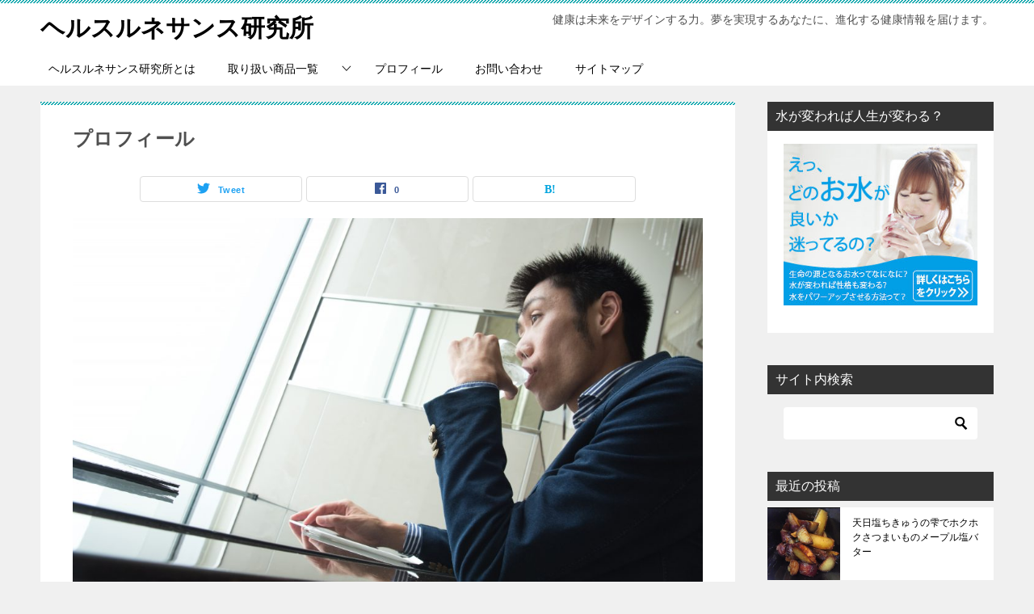

--- FILE ---
content_type: text/html; charset=UTF-8
request_url: https://re-health123.com/profile/
body_size: 14691
content:
<!doctype html>
<html lang="ja" class="col2 layout-footer-show">
<head>
	<meta charset="UTF-8">
	<meta name="viewport" content="width=device-width, initial-scale=1">
	<link rel="profile" href="http://gmpg.org/xfn/11">

	<title>プロフィール | ヘルスルネサンス研究所</title>
<style type="text/css">.color01{color: ;}.color02{color: ;}.color03{color: ;}.color04{color: ;}.color05{color: ;}.color06{color: ;}.color07{color: ;}q{background: ;}table:not(.review-table) thead th{border-color: ;background-color: ;}a:hover,a:active,a:focus{color: ;}.keni-header_wrap{background-image: linear-gradient(-45deg,#fff 25%, 25%,  50%,#fff 50%, #fff 75%, 75%, );}.keni-header_cont .header-mail .btn_header{color: ;}.site-title > a span{color: ;}.keni-breadcrumb-list li a:hover,.keni-breadcrumb-list li a:active,.keni-breadcrumb-list li a:focus{color: ;}.keni-section h1:not(.title_no-style){background-image: linear-gradient(-45deg,#fff 25%, 25%,  50%,#fff 50%, #fff 75%, 75%, );}.archive_title{background-image: linear-gradient(-45deg,#fff 25%, 25%,  50%,#fff 50%, #fff 75%, 75%, );} h2:not(.title_no-style){background: ;}.profile-box-title {background: ;}.keni-related-title {background: ;}.comments-area h2 {background: ;}h3:not(.title_no-style){border-top-color: ;border-bottom-color: ;color: ;}h4:not(.title_no-style){border-bottom-color: ;color: ;}h5:not(.title_no-style){color: ;}.keni-section h1 a:hover,.keni-section h1 a:active,.keni-section h1 a:focus,.keni-section h3 a:hover,.keni-section h3 a:active,.keni-section h3 a:focus,.keni-section h4 a:hover,.keni-section h4 a:active,.keni-section h4 a:focus,.keni-section h5 a:hover,.keni-section h5 a:active,.keni-section h5 a:focus,.keni-section h6 a:hover,.keni-section h6 a:active,.keni-section h6 a:focus{color: ;}.keni-section .sub-section_title {background: ;}.btn_style01{border-color: ;color: ;}.btn_style02{border-color: ;color: ;}.btn_style03{background: ;}.entry-list .entry_title a:hover,.entry-list .entry_title a:active,.entry-list .entry_title a:focus{color: ;}.ently_read-more .btn{border-color: ;color: ;}.profile-box{background-color: ;}.advance-billing-box_next-title{color: ;}.step-chart li:nth-child(2){background-color: ;}.step-chart_style01 li:nth-child(2)::after,.step-chart_style02 li:nth-child(2)::after{border-top-color: ;}.step-chart li:nth-child(3){background-color: ;}.step-chart_style01 li:nth-child(3)::after,.step-chart_style02 li:nth-child(3)::after{border-top-color: ;}.step-chart li:nth-child(4){background-color: ;}.step-chart_style01 li:nth-child(4)::after,.step-chart_style02 li:nth-child(4)::after{border-top-color: ;}.toc-area_inner .toc-area_list > li::before{background: ;}.toc_title{color: ;}.list_style02 li::before{background: ;}.dl_style02 dt{background: ;}.dl_style02 dd{background: ;}.accordion-list dt{background: ;}.ranking-list .review_desc_title{color: ;}.review_desc{background-color: ;}.item-box .item-box_title{color: ;}.item-box02{background-image: linear-gradient(-45deg,#fff 25%, 25%,  50%,#fff 50%, #fff 75%, 75%, );}.item-box02 .item-box_inner{background-color: ;}.item-box02 .item-box_title{background-color: ;}.item-box03 .item-box_title{background-color: ;}.box_style01{background-image: linear-gradient(-45deg,#fff 25%, 25%,  50%,#fff 50%, #fff 75%, 75%, );}.box_style01 .box_inner{background-color: ;}.box_style03{background: ;}.box_style06{background-color: ;}.cast-box{background-image: linear-gradient(-45deg,#fff 25%, 25%,  50%,#fff 50%, #fff 75%, 75%, );}.cast-box .cast_name,.cast-box_sub .cast_name{color: ;}.widget .cast-box_sub .cast-box_sub_title{background-image: linear-gradient(-45deg, 25%,  50%,#fff 50%, #fff 75%, 75%, );}.voice_styl02{background-color: ;}.voice_styl03{background-image: linear-gradient(-45deg,#fff 25%, 25%,  50%,#fff 50%, #fff 75%, 75%, );}.voice-box .voice_title{color: ;}.chat_style02 .bubble{background-color: ;}.chat_style02 .bubble .bubble_in{border-color: ;}.related-entry-list .related-entry_title a:hover,.related-entry-list .related-entry_title a:active,.related-entry-list .related-entry_title a:focus{color: ;}.interval01 span{background-color: ;}.interval02 span{background-color: ;}.page-nav .current,.page-nav li a:hover,.page-nav li a:active,.page-nav li a:focus{background: ;}.page-nav-bf .page-nav_next:hover,.page-nav-bf .page-nav_next:active,.page-nav-bf .page-nav_next:focus,.page-nav-bf .page-nav_prev:hover,.page-nav-bf .page-nav_prev:active,.page-nav-bf .page-nav_prev:focus{color: ;}.nav-links .nav-next a:hover, .nav-links .nav-next a:active, .nav-links .nav-next a:focus, .nav-links .nav-previous a:hover, .nav-links .nav-previous a:active, .nav-links .nav-previous a:focus {color: ; text-decoration: 'underline'; }.commentary-box .commentary-box_title{color: ;}.calendar tfoot td a:hover,.calendar tfoot td a:active,.calendar tfoot td a:focus{color: ;}.form-mailmaga .form-mailmaga_title{color: ;}.form-login .form-login_title{color: ;}.form-login-item .form-login_title{color: ;}.contact-box{background-image: linear-gradient(-45deg,#fff 25%,  25%,  50%,#fff 50%, #fff 75%, 75%, );}.contact-box_inner{background-color: ;}.contact-box .contact-box-title{background-color: ;}.contact-box_tel{color: ;}.widget_recent_entries .keni-section ul li a:hover,.widget_recent_entries .keni-section ul li a:active,.widget_recent_entries .keni-section ul li a:focus,.widget_archive .keni-section > ul li a:hover,.widget_archive .keni-section > ul li a:active,.widget_archive .keni-section > ul li a:focus,.widget_categories .keni-section > ul li a:hover,.widget_categories .keni-section > ul li a:active,.widget_categories .keni-section > ul li a:focus{color: ;}.tagcloud a::before{color: ;}.widget_recent_entries_img .list_widget_recent_entries_img .widget_recent_entries_img_entry_title a:hover,.widget_recent_entries_img .list_widget_recent_entries_img .widget_recent_entries_img_entry_title a:active,.widget_recent_entries_img .list_widget_recent_entries_img .widget_recent_entries_img_entry_title a:focus{color: ;}.keni-link-card_title a:hover,.keni-link-card_title a:active,.keni-link-card_title a:focus{color: ;}@media (min-width : 768px){.keni-gnav_inner li a:hover,.keni-gnav_inner li a:active,.keni-gnav_inner li a:focus{border-bottom-color: ;}.step-chart_style02 li:nth-child(2)::after{border-left-color: ;}.step-chart_style02 li:nth-child(3)::after{border-left-color: ;}.step-chart_style02 li:nth-child(4)::after{border-left-color: ;}.col1 .contact-box_tel{color: ;}.step-chart_style02 li:nth-child(1)::after,.step-chart_style02 li:nth-child(2)::after,.step-chart_style02 li:nth-child(3)::after,.step-chart_style02 li:nth-child(4)::after{border-top-color: transparent;}}@media (min-width : 920px){.contact-box_tel{color: ;}}</style>    <script>var ajaxurl = 'https://re-health123.com/wp-admin/admin-ajax.php';</script>
	
<!-- All in One SEO Pack 2.4.4.1 by Michael Torbert of Semper Fi Web Design[220,233] -->
<link rel="canonical" href="https://re-health123.com/profile/" />
			<script type="text/javascript" >
				window.ga=window.ga||function(){(ga.q=ga.q||[]).push(arguments)};ga.l=+new Date;
				ga('create', 'UA-67310950-1', 'auto');
				// Plugins
				
				ga('send', 'pageview');
			</script>
			<script async src="https://www.google-analytics.com/analytics.js"></script>
			<!-- /all in one seo pack -->
<link rel='dns-prefetch' href='//s0.wp.com' />
<link rel='dns-prefetch' href='//secure.gravatar.com' />
<link rel='dns-prefetch' href='//cdnjs.cloudflare.com' />
<link rel='dns-prefetch' href='//s.w.org' />
<link rel="alternate" type="application/rss+xml" title="ヘルスルネサンス研究所 &raquo; フィード" href="https://re-health123.com/feed/" />
<link rel="alternate" type="application/rss+xml" title="ヘルスルネサンス研究所 &raquo; コメントフィード" href="https://re-health123.com/comments/feed/" />
<link rel="alternate" type="application/rss+xml" title="ヘルスルネサンス研究所 &raquo; プロフィール のコメントのフィード" href="https://re-health123.com/profile/feed/" />
		<script type="text/javascript">
			window._wpemojiSettings = {"baseUrl":"https:\/\/s.w.org\/images\/core\/emoji\/11\/72x72\/","ext":".png","svgUrl":"https:\/\/s.w.org\/images\/core\/emoji\/11\/svg\/","svgExt":".svg","source":{"concatemoji":"https:\/\/re-health123.com\/wp-includes\/js\/wp-emoji-release.min.js?ver=4.9.28"}};
			!function(e,a,t){var n,r,o,i=a.createElement("canvas"),p=i.getContext&&i.getContext("2d");function s(e,t){var a=String.fromCharCode;p.clearRect(0,0,i.width,i.height),p.fillText(a.apply(this,e),0,0);e=i.toDataURL();return p.clearRect(0,0,i.width,i.height),p.fillText(a.apply(this,t),0,0),e===i.toDataURL()}function c(e){var t=a.createElement("script");t.src=e,t.defer=t.type="text/javascript",a.getElementsByTagName("head")[0].appendChild(t)}for(o=Array("flag","emoji"),t.supports={everything:!0,everythingExceptFlag:!0},r=0;r<o.length;r++)t.supports[o[r]]=function(e){if(!p||!p.fillText)return!1;switch(p.textBaseline="top",p.font="600 32px Arial",e){case"flag":return s([55356,56826,55356,56819],[55356,56826,8203,55356,56819])?!1:!s([55356,57332,56128,56423,56128,56418,56128,56421,56128,56430,56128,56423,56128,56447],[55356,57332,8203,56128,56423,8203,56128,56418,8203,56128,56421,8203,56128,56430,8203,56128,56423,8203,56128,56447]);case"emoji":return!s([55358,56760,9792,65039],[55358,56760,8203,9792,65039])}return!1}(o[r]),t.supports.everything=t.supports.everything&&t.supports[o[r]],"flag"!==o[r]&&(t.supports.everythingExceptFlag=t.supports.everythingExceptFlag&&t.supports[o[r]]);t.supports.everythingExceptFlag=t.supports.everythingExceptFlag&&!t.supports.flag,t.DOMReady=!1,t.readyCallback=function(){t.DOMReady=!0},t.supports.everything||(n=function(){t.readyCallback()},a.addEventListener?(a.addEventListener("DOMContentLoaded",n,!1),e.addEventListener("load",n,!1)):(e.attachEvent("onload",n),a.attachEvent("onreadystatechange",function(){"complete"===a.readyState&&t.readyCallback()})),(n=t.source||{}).concatemoji?c(n.concatemoji):n.wpemoji&&n.twemoji&&(c(n.twemoji),c(n.wpemoji)))}(window,document,window._wpemojiSettings);
		</script>
		<style type="text/css">
img.wp-smiley,
img.emoji {
	display: inline !important;
	border: none !important;
	box-shadow: none !important;
	height: 1em !important;
	width: 1em !important;
	margin: 0 .07em !important;
	vertical-align: -0.1em !important;
	background: none !important;
	padding: 0 !important;
}
</style>
<link rel='stylesheet' id='keni_character_css-css'  href='https://re-health123.com/wp-content/plugins/keni-character-plugin/css/keni_character.css?ver=4.9.28' type='text/css' media='all' />
<link rel='stylesheet' id='dashicons-css'  href='https://re-health123.com/wp-includes/css/dashicons.min.css?ver=4.9.28' type='text/css' media='all' />
<link rel='stylesheet' id='thickbox-css'  href='https://re-health123.com/wp-includes/js/thickbox/thickbox.css?ver=4.9.28' type='text/css' media='all' />
<link rel='stylesheet' id='formzu_plugin_client-css'  href='https://re-health123.com/wp-content/plugins/formzu-wp/css/formzu_plugin_client.css?ver=1499309585' type='text/css' media='all' />
<link rel='stylesheet' id='keni-style-css'  href='https://re-health123.com/wp-content/themes/keni80_wp_standard_all_201906040852/style.css?ver=4.9.28' type='text/css' media='all' />
<link rel='stylesheet' id='keni_base-css'  href='https://re-health123.com/wp-content/themes/keni80_wp_standard_all_201906040852/base.css?ver=4.9.28' type='text/css' media='all' />
<link rel='stylesheet' id='keni-advanced-css'  href='https://re-health123.com/wp-content/themes/keni80_wp_standard_all_201906040852/advanced.css?ver=4.9.28' type='text/css' media='all' />
<!-- Inline jetpack_facebook_likebox -->
<style id='jetpack_facebook_likebox-inline-css' type='text/css'>
.widget_facebook_likebox {
	overflow: hidden;
}

</style>
<link rel='stylesheet' id='jetpack_css-css'  href='https://re-health123.com/wp-content/plugins/jetpack/css/jetpack.css?ver=5.8.4' type='text/css' media='all' />
<link rel="canonical" href="https://re-health123.com/profile/" />
<link rel='https://api.w.org/' href='https://re-health123.com/wp-json/' />
<link rel="EditURI" type="application/rsd+xml" title="RSD" href="https://re-health123.com/xmlrpc.php?rsd" />
<link rel='shortlink' href='https://wp.me/P3C4dp-2d' />
<link rel="alternate" type="application/json+oembed" href="https://re-health123.com/wp-json/oembed/1.0/embed?url=https%3A%2F%2Fre-health123.com%2Fprofile%2F" />
<link rel="alternate" type="text/xml+oembed" href="https://re-health123.com/wp-json/oembed/1.0/embed?url=https%3A%2F%2Fre-health123.com%2Fprofile%2F&#038;format=xml" />
<script type="text/javascript">
	window._wp_rp_static_base_url = 'https://wprp.zemanta.com/static/';
	window._wp_rp_wp_ajax_url = "https://re-health123.com/wp-admin/admin-ajax.php";
	window._wp_rp_plugin_version = '3.6';
	window._wp_rp_post_id = '137';
	window._wp_rp_num_rel_posts = '6';
	window._wp_rp_thumbnails = true;
	window._wp_rp_post_title = '%E3%83%97%E3%83%AD%E3%83%95%E3%82%A3%E3%83%BC%E3%83%AB';
	window._wp_rp_post_tags = [];
	window._wp_rp_promoted_content = true;
</script>
<script type="text/javascript" src="https://wprp.zemanta.com/static/js/loader.js?version=3.6" async></script>
<link rel="stylesheet" href="https://re-health123.com/wp-content/plugins/wordpress-23-related-posts-plugin/static/themes/vertical.css?version=3.6" />

<script src="https://re-health123.com/wp-content/plugins/wp-chgfontsize/wp-chgfontsize.js" type="text/javascript"></script>

<link rel='dns-prefetch' href='//v0.wordpress.com'/>
<meta name="description" content="ヘルスルネサンス研究所所長　片岡徹也 プロフィール 1981年生まれ、岡山県倉敷市出身。個性を発揮して理想の生 …">
        <!--OGP-->
        <meta property="og:type" content="article" />
<meta property="og:url" content="https://re-health123.com/profile/" />
<meta property="og:title" content="プロフィール"/>
<meta property="og:description" content="ヘルスルネサンス研究所所長　片岡徹也 プロフィール 1981年生まれ、岡山県倉敷市出身。個性を発揮して理想の生 …">
<meta property="og:site_name" content="ヘルスルネサンス研究所">
<meta property="og:image" content="https://re-health123.com/wp-content/uploads/2016/09/DSC_1203.jpg">
        <meta property="og:image:type" content="image/jpeg">
        <meta property="og:image:width" content="6016">
<meta property="og:image:height" content="4016">
        <meta property="og:locale" content="ja_JP">
		<!--OGP-->
		
<!-- Jetpack Open Graph Tags -->
<meta property="og:type" content="article" />
<meta property="og:title" content="プロフィール" />
<meta property="og:url" content="https://re-health123.com/profile/" />
<meta property="og:description" content="ヘルスルネサンス研究所所長　片岡徹也 プロフィール 1981年生まれ、岡山県倉敷市出身。個性を発揮して理想の生&hellip;" />
<meta property="article:published_time" content="2014-09-06T21:04:10+00:00" />
<meta property="article:modified_time" content="2019-03-20T09:24:07+00:00" />
<meta property="og:site_name" content="ヘルスルネサンス研究所" />
<meta property="og:image" content="https://re-health123.com/wp-content/uploads/2016/09/DSC_1203.jpg" />
<meta property="og:image:width" content="6016" />
<meta property="og:image:height" content="4016" />
<meta property="og:locale" content="ja_JP" />
<meta name="twitter:text:title" content="プロフィール" />
<meta name="twitter:image" content="https://re-health123.com/wp-content/uploads/2016/09/DSC_1203.jpg?w=640" />
<meta name="twitter:card" content="summary_large_image" />
<link rel="icon" href="https://re-health123.com/wp-content/uploads/2017/03/cropped--32x32.jpg" sizes="32x32" />
<link rel="icon" href="https://re-health123.com/wp-content/uploads/2017/03/cropped--192x192.jpg" sizes="192x192" />
<link rel="apple-touch-icon-precomposed" href="https://re-health123.com/wp-content/uploads/2017/03/cropped--180x180.jpg" />
<meta name="msapplication-TileImage" content="https://re-health123.com/wp-content/uploads/2017/03/cropped--270x270.jpg" />
</head>

<body class="page-template-default page page-id-137"><!--ページの属性-->

<div id="top" class="keni-container">

<!--▼▼ ヘッダー ▼▼-->
<div class="keni-header_wrap">
	<div class="keni-header_outer">
		
		<header class="keni-header keni-header_col1">
			<div class="keni-header_inner">

							<p class="site-title"><a href="https://re-health123.com/" rel="home">ヘルスルネサンス研究所</a></p>
			
			<div class="keni-header_cont">
			<p class="site-description">健康は未来をデザインする力。夢を実現するあなたに、進化する健康情報を届けます。</p>			</div>

			</div><!--keni-header_inner-->
		</header><!--keni-header-->	</div><!--keni-header_outer-->
</div><!--keni-header_wrap-->
<!--▲▲ ヘッダー ▲▲-->

<div id="click-space"></div>

<!--▼▼ グローバルナビ ▼▼-->
<div class="keni-gnav_wrap">
	<div class="keni-gnav_outer">
		<nav class="keni-gnav">
			<div class="keni-gnav_inner">

				<ul id="menu" class="keni-gnav_cont">
				<li id="menu-item-243" class="menu-item menu-item-type-post_type menu-item-object-page menu-item-243"><a href="https://re-health123.com/whats/">ヘルスルネサンス研究所とは</a></li>
<li id="menu-item-1161" class="menu-item menu-item-type-post_type menu-item-object-page menu-item-has-children menu-item-1161"><a href="https://re-health123.com/product/">取り扱い商品一覧</a>
<ul class="sub-menu">
	<li id="menu-item-152" class="menu-item menu-item-type-post_type menu-item-object-page menu-item-152"><a href="https://re-health123.com/marungay/">マルンガイ健美葉</a></li>
	<li id="menu-item-330" class="menu-item menu-item-type-post_type menu-item-object-page menu-item-330"><a href="https://re-health123.com/saltgaia/">ちきゅうの雫</a></li>
	<li id="menu-item-154" class="menu-item menu-item-type-post_type menu-item-object-page menu-item-154"><a href="https://re-health123.com/gaia13/">ガイアの水</a></li>
</ul>
</li>
<li id="menu-item-151" class="menu-item menu-item-type-post_type menu-item-object-page current-menu-item page_item page-item-137 current_page_item menu-item-151"><a href="https://re-health123.com/profile/">プロフィール</a></li>
<li id="menu-item-158" class="menu-item menu-item-type-post_type menu-item-object-page menu-item-158"><a href="https://re-health123.com/contact/">お問い合わせ</a></li>
<li id="menu-item-1714" class="menu-item menu-item-type-post_type menu-item-object-page menu-item-1714"><a href="https://re-health123.com/sitemaps/">サイトマップ</a></li>
				<li class="menu-search"><div class="search-box">
	<form role="search" method="get" id="keni_search" class="searchform" action="https://re-health123.com/">
		<input type="text" value="" name="s"><button class="btn-search"><img src="https://re-health123.com/wp-content/themes/keni80_wp_standard_all_201906040852/images/icon/search_black.svg" width="18" height="18"></button>
	</form>
</div></li>
				</ul>
			</div>
			<div class="keni-gnav_btn_wrap">
				<div class="keni-gnav_btn"><span class="keni-gnav_btn_icon-open"></span></div>
			</div>
		</nav>
	</div>
</div>



<div class="keni-main_wrap">
	<div class="keni-main_outer">

		<!--▼▼ メインコンテンツ ▼▼-->
		<main id="main" class="keni-main">
			<div class="keni-main_inner">

				<aside class="free-area free-area_before-title">
																	</aside><!-- #secondary -->

			<article id="post-137" class="post-137 page type-page status-publish has-post-thumbnail tag-49" itemscope itemtype="http://schema.org/Article">
<meta itemscope itemprop="mainEntityOfPage"  itemType="https://schema.org/WebPage" itemid="" />
<div class="keni-section_wrap article_wrap">
	<div class="keni-section">

				<header class="article-header">
						<h1 class="entry_title" itemprop="headline">プロフィール</h1>
									<aside class="sns-btn_wrap">
		    <div class="sns-btn_tw" data-url="https://re-health123.com/profile/" data-title="%E3%83%97%E3%83%AD%E3%83%95%E3%82%A3%E3%83%BC%E3%83%AB"></div>
        <div class="sns-btn_fb" data-url="https://re-health123.com/profile/" data-title="%E3%83%97%E3%83%AD%E3%83%95%E3%82%A3%E3%83%BC%E3%83%AB"></div>
        <div class="sns-btn_hatena" data-url="https://re-health123.com/profile/" data-title="%E3%83%97%E3%83%AD%E3%83%95%E3%82%A3%E3%83%BC%E3%83%AB"></div>
        </aside>					</header><!-- .article-header -->
		
		<div class="article-body">
			
                <div class="article-visual" itemprop="image" itemscope itemtype="https://schema.org/ImageObject">
                    <img src="https://re-health123.com/wp-content/uploads/2016/09/DSC_1203-1024x684.jpg" alt="プロフィール" />
                    <meta itemprop="url" content="https://re-health123.com/wp-content/uploads/2016/09/DSC_1203-1024x684.jpg">
                    <meta itemprop="width" content="1024">
                    <meta itemprop="height" content="684">
                </div>
			            <h2>ヘルスルネサンス研究所所長　片岡徹也 プロフィール</h2>
<p><img class="size-medium wp-image-858 alignright" src="http://re-health123.com/wp-content/uploads/2016/09/DSC_1175-217x300.jpg" alt="DSC_1175" width="217" height="300" srcset="https://re-health123.com/wp-content/uploads/2016/09/DSC_1175-217x300.jpg 217w, https://re-health123.com/wp-content/uploads/2016/09/DSC_1175-768x1063.jpg 768w, https://re-health123.com/wp-content/uploads/2016/09/DSC_1175-740x1024.jpg 740w" sizes="(max-width: 217px) 100vw, 217px" /></p>
<p>1981年生まれ、岡山県倉敷市出身。個性を発揮して理想の生活を自由自在に実現していく人を対象にコーチング・コンサルティングを行う。東京、大阪、福岡など全国でセミナー開催、コーチング実績100名以上、メルマガ読者2,000名以上。</p>
<br>
<p>2016年より理念をもって事業をされている経営者様、個人事業主様に向けてのコンサルティングに力を入れている。2017年に数々の著名人を指導しているセールスのスペシャリストに師事。整体、エステ、サロン、健康器具の販売など、健康をテーマに事業をされている方の半自動販売の仕組み構築を目的にコンサルティングを展開中。<br />
<br>
<p>元看護師、看護師時代には高度専門医療の小児科から青年海外協力隊として発展途上国での子どもの健康を守る長期プロジェクトにも参加。海外で生活し日本を客観的に見たことで健康観が大きく変化し医療の限界も痛感する。<br />
<br>
<p>帰国後、健康を追求する中で潜在意識についての造形を深め、行動変容をサポートするため事業を立ち上げる。そして、奇跡の植物マルンガイに出会う。マルンガイ、ソマチット、本来のヒトが持つ限りない可能性に魅了され、その素晴らしさを伝えながら全国で活動中。<br />
<br>
<h3>保有資格</h3>
<p>看護師、保健師、総合整体術延命堂会員、<br />
DELE中級（スペイン文部省スペイン語検定）、<br />
CELPEbras中級（ブラジル教育省ポルトガル語試験）、<br />
<br>
<h3>事業実績</h3>
<p>・四半期スパンで継続的に業績が伸びている。<br />
・月の売上げ200万円達成。<br />
・ブログ読者3,000人突破、メルマガ読者2,000人以上。<br />
・30代サラリーマンの給与を上回る権利収入の構築。<br />
・ビジネスにおける資産であるリストを継続的に増やしている。<br />
・成約率25％のLP作成（ページを見た人の4人に1人からの申し込み）。<br />
・160名のリストで売上190万円以上のプロモーション実績。<br />
・クライアントは27名のリストで23万8,400円の売上達成。<br />
・月に2～3回、仕事を兼ねて旅行している。<br />
・2016年8月、継続して事業を伸ばしながら3週間の世界一周旅行を果たす。<br />
・クライアントの高額セミナー（24万8千円）の成約率を20％上昇させる。</p>
<br><br>
<h3>メインコンテンツ</h3>
<p>片岡徹コーチングブログ：コーチング・サンクチュアリ<br />
⇒ <a href="http://owp123.com/" target="_blank" rel="noopener">http://owp123.com</a></p>
<p>●最も濃密な情報はこちらのメルマガから<br />
⇒ <a href="http://owp123.com/official-mailmagazine" target="_blank" rel="noopener">http://owp123.com/official-mailmagazine</a></p>
<p>●あなたの人生に自由を取り戻す電子書籍<br />
⇒ <a href="https://amzn.to/2JrMpS0" target="_blank" rel="noopener">http://re-health123.com/lp/ebooks/</a></p>
<p>●水が変われば人生が変わる語られないお水の真実メールセミナー<br />
⇒ <a href="http://gwater135.com/skl/" target="_blank" rel="noopener">http://gwater135.com/skl/</a></p>
<p>●今よりもっと元氣になって3倍加速するお塩の秘密メールセミナー<br />
⇒ <a href="http://tera-shio.com/3lp/" target="_blank" rel="noopener">http://tera-shio.com/3lp/</a></p>
		</div><!-- .article-body -->
		            <div class="post-tag">
                <dl>
                    <dt>タグ</dt>
                    <dd>
                        <ul>
							                                <li >
                                    <a href="https://re-health123.com/tag/%e3%83%97%e3%83%ad%e3%83%95%e3%82%a3%e3%83%bc%e3%83%ab/"  rel="tag">プロフィール</a>
                                </li>
								                        </ul>
                    </dd>
                </dl>
            </div>
		
		
    </div><!-- .keni-section -->
</div><!-- .keni-section_wrap -->



<div class="behind-article-area">
	<div class="keni-section_wrap keni-section_wrap_style02">
		<div class="keni-section">
				<aside class="sns-btn_wrap">
		    <div class="sns-btn_tw" data-url="https://re-health123.com/profile/" data-title="%E3%83%97%E3%83%AD%E3%83%95%E3%82%A3%E3%83%BC%E3%83%AB"></div>
        <div class="sns-btn_fb" data-url="https://re-health123.com/profile/" data-title="%E3%83%97%E3%83%AD%E3%83%95%E3%82%A3%E3%83%BC%E3%83%AB"></div>
        <div class="sns-btn_hatena" data-url="https://re-health123.com/profile/" data-title="%E3%83%97%E3%83%AD%E3%83%95%E3%82%A3%E3%83%BC%E3%83%AB"></div>
        </aside>				</div>
	</div>
</div><!-- .behind-article-area -->

</article><!-- #post-## -->


<div class="keni-section_wrap keni-section_wrap_style02">
	<section id="comments" class="comments-area keni-section">


	<div id="respond" class="comment-respond">
		<h2 id="reply-title" class="comment-reply-title">コメントを残す <small><a rel="nofollow" id="cancel-comment-reply-link" href="/profile/#respond" style="display:none;">コメントをキャンセル</a></small></h2>			<form action="https://re-health123.com/wp-comments-post.php" method="post" id="commentform" class="comment-form" novalidate>
				<div class="comment-form-author"><p class="comment-form_item_title"><label for="author"><small>名前</small></label></p><p class="comment-form_item_input"><input id="author" class="w60" name="author" type="text" value="" size="30"  /></p></div>
<div class="comment-form-email comment-form-mail"><p class="comment-form_item_title"><label for="email"><small>メール（公開されません）</small></label></p><p class="comment-form_item_input"><input id="email" class="w60" name="email" type="email" value="" size="30"  /></p></div>
<div class="comment-form-url"><p class="comment-form_item_title"><label for="url"><small>サイト</small></label></p><p class="comment-form_item_input"><input id="url" class="w60" name="url" type="url" value="" size="30" /></p></div>
<p class="comment-form-comment comment-form_item_title"><label for="comment"><small>コメント</small></label></p><p class="comment-form_item_textarea"><textarea id="comment" name="comment" class="w100" cols="45" rows="8" maxlength="65525" aria-required="true" required="required"></textarea></p><div class="form-submit al-c m20-t"><p><input name="submit" type="submit" id="submit" class="submit btn btn-form01 dir-arw_r btn_style03" value="コメントを送信" /> <input type='hidden' name='comment_post_ID' value='137' id='comment_post_ID' />
<input type='hidden' name='comment_parent' id='comment_parent' value='0' />
</p></div><p style="display: none;"><input type="hidden" id="akismet_comment_nonce" name="akismet_comment_nonce" value="16c25e1efe" /></p><p class="comment-subscription-form"><input type="checkbox" name="subscribe_blog" id="subscribe_blog" value="subscribe" style="width: auto; -moz-appearance: checkbox; -webkit-appearance: checkbox;" /> <label class="subscribe-label" id="subscribe-blog-label" for="subscribe_blog">新しい投稿をメールで受け取る</label></p><p style="display: none;"><input type="hidden" id="ak_js" name="ak_js" value="60"/></p>			</form>
			</div><!-- #respond -->
		
</section>
</div>
				<aside class="free-area free-area_after-cont">
																	</aside><!-- #secondary -->

			</div><!-- .keni-main_inner -->
		</main><!-- .keni-main -->


<aside id="secondary" class="keni-sub">
	<div id="text-3" class="keni-section_wrap widget widget_text"><section class="keni-section"><h3 class="sub-section_title">水が変われば人生が変わる？</h3>			<div class="textwidget"><a href="http://gwater135.com/skl/" target="_blank"><img src="http://re-health123.com/wp-content/uploads/2016/08/アドセンス風バナー-300x250.jpg" alt="アドセンス風バナー" width="300" height="250" class="aligncenter wp-image-823" /></a></div>
		</section></div><div id="search-2" class="keni-section_wrap widget widget_search"><section class="keni-section"><h3 class="sub-section_title">サイト内検索</h3><div class="search-box">
	<form role="search" method="get" id="keni_search" class="searchform" action="https://re-health123.com/">
		<input type="text" value="" name="s"><button class="btn-search"><img src="https://re-health123.com/wp-content/themes/keni80_wp_standard_all_201906040852/images/icon/search_black.svg" width="18" height="18"></button>
	</form>
</div></section></div><div id="keni_recent_post-2" class="keni-section_wrap widget widget_keni_recent_post"><section class="keni-section"><div class="widget_recent_entries_img"><h3 class="sub-section_title">最近の投稿</h3>
<ul class="list_widget_recent_entries_img"><li>
	        <figure class="widget_recent_entries_thumb">
	        <a href="https://re-health123.com/salt/usage-of-cooking/sweet-potato-maple-salt-butter/"><img src="https://re-health123.com/wp-content/uploads/2019/12/サツマイモ料理-300x300.jpg" alt="天日塩ちきゅうの雫でホクホクさつまいものメープル塩バター" width="150"></a>
	        </figure>
	        <p class="widget_recent_entries_img_entry_title"><a href="https://re-health123.com/salt/usage-of-cooking/sweet-potato-maple-salt-butter/">天日塩ちきゅうの雫でホクホクさつまいものメープル塩バター</a></p>
	        </li>
	<li>
	        <figure class="widget_recent_entries_thumb">
	        <a href="https://re-health123.com/salt/usage-of-cooking/rice-flour-soy-milk-cream-stew/"><img src="https://re-health123.com/wp-content/uploads/2019/12/シチュー-300x300.jpg" alt="天日塩ちきゅうの雫で寒い日にほっこり米粉の豆乳クリームシチュー" width="150"></a>
	        </figure>
	        <p class="widget_recent_entries_img_entry_title"><a href="https://re-health123.com/salt/usage-of-cooking/rice-flour-soy-milk-cream-stew/">天日塩ちきゅうの雫で寒い日にほっこり米粉の豆乳クリームシチュー</a></p>
	        </li>
	<li>
	        <figure class="widget_recent_entries_thumb">
	        <a href="https://re-health123.com/salt/usage-of-cooking/chicken-meatball/"><img src="https://re-health123.com/wp-content/uploads/2019/12/鳥つくね-300x300.jpg" alt="天日塩ちきゅうの雫でふわふわ鶏つくね。お豆腐も入れて食感バツグン" width="150"></a>
	        </figure>
	        <p class="widget_recent_entries_img_entry_title"><a href="https://re-health123.com/salt/usage-of-cooking/chicken-meatball/">天日塩ちきゅうの雫でふわふわ鶏つくね。お豆腐も入れて食感バツグン</a></p>
	        </li>
	<li>
	        <figure class="widget_recent_entries_thumb">
	        <a href="https://re-health123.com/salt/usage-of-cooking/potato-and-salt-butter/"><img src="https://re-health123.com/wp-content/uploads/2019/07/67174400_377753139592060_8794657274770489344_n-300x300.jpg" alt="ちきゅうの雫塩麹で格別な旨味、じゃが塩麹バター" width="150"></a>
	        </figure>
	        <p class="widget_recent_entries_img_entry_title"><a href="https://re-health123.com/salt/usage-of-cooking/potato-and-salt-butter/">ちきゅうの雫塩麹で格別な旨味、じゃが塩麹バター</a></p>
	        </li>
	<li>
	        <figure class="widget_recent_entries_thumb">
	        <a href="https://re-health123.com/salt/usage-of-cooking/gazpacho-somen/"><img src="https://re-health123.com/wp-content/uploads/2019/07/67244773_2291607460921592_265746754933096448_n-300x300.jpg" alt="夏にぴったり食欲回復、火を使わずにできるガスパチョ素麺" width="150"></a>
	        </figure>
	        <p class="widget_recent_entries_img_entry_title"><a href="https://re-health123.com/salt/usage-of-cooking/gazpacho-somen/">夏にぴったり食欲回復、火を使わずにできるガスパチョ素麺</a></p>
	        </li>
	</ul>
</div></section></div><div id="categories-2" class="keni-section_wrap widget widget_categories"><section class="keni-section"><h3 class="sub-section_title">カテゴリー</h3>		<ul>
	<li class="cat-item cat-item-168"><a href="https://re-health123.com/category/salt/utilization-of-salt/" >お塩の活用 (1)</a>
</li>
	<li class="cat-item cat-item-165"><a href="https://re-health123.com/category/gaiawater/%e3%81%94%e8%b3%aa%e5%95%8f/" >ご質問 (1)</a>
</li>
	<li class="cat-item cat-item-80"><a href="https://re-health123.com/category/salt/" >ちきゅうの雫（天然塩） (3)</a>
</li>
	<li class="cat-item cat-item-151"><a href="https://re-health123.com/category/gaiawater/%e3%82%ab%e3%83%bc%e3%83%88%e3%83%aa%e3%83%83%e3%82%b8%e4%ba%a4%e6%8f%9b/" >カートリッジ交換 (1)</a>
</li>
	<li class="cat-item cat-item-22"><a href="https://re-health123.com/category/gaiawater/" >ガイアの水 (28)</a>
</li>
	<li class="cat-item cat-item-121"><a href="https://re-health123.com/category/gaiawater/how-to-use/" >ガイアの水使用方法 (6)</a>
</li>
	<li class="cat-item cat-item-150"><a href="https://re-health123.com/category/gaiawater/%e3%82%ba%e3%83%bc%e3%83%a0%e7%9b%b8%e8%ab%87%e4%bc%9a/" >ズーム相談会 (1)</a>
</li>
	<li class="cat-item cat-item-24"><a href="https://re-health123.com/category/seminer/" >セミナー講演情報 (2)</a>
</li>
	<li class="cat-item cat-item-25"><a href="https://re-health123.com/category/coaching/" >パーソナルコーチング (1)</a>
</li>
	<li class="cat-item cat-item-23"><a href="https://re-health123.com/category/malunggay/" >マルンガイ (5)</a>
</li>
	<li class="cat-item cat-item-117"><a href="https://re-health123.com/category/malunggay/to-use/" >マルンガイ使用方法 (8)</a>
</li>
	<li class="cat-item cat-item-118"><a href="https://re-health123.com/category/malunggay/cultivation/" >マルンガイ栽培 (1)</a>
</li>
	<li class="cat-item cat-item-122"><a href="https://re-health123.com/category/malunggay/booksnews/" title="マルンガイ（モリンガ）に関連する本や情報のカテゴリです。">マルンガイ関連情報 (1)</a>
</li>
	<li class="cat-item cat-item-164"><a href="https://re-health123.com/category/gaiawater/%e4%bd%93%e9%a8%93%e8%ab%87/" >体験談 (2)</a>
</li>
	<li class="cat-item cat-item-116"><a href="https://re-health123.com/category/movie/" >動画セミナー (1)</a>
</li>
	<li class="cat-item cat-item-153"><a href="https://re-health123.com/category/salt/usage-of-cooking/" >料理の使用法 (21)</a>
</li>
	<li class="cat-item cat-item-103"><a href="https://re-health123.com/category/%e9%9b%bb%e5%ad%90%e6%9b%b8%e7%b1%8d/" >電子書籍 (1)</a>
</li>
		</ul>
</section></div><div id="tag_cloud-4" class="keni-section_wrap widget widget_tag_cloud"><section class="keni-section"><h3 class="sub-section_title">タグクラウド</h3><div class="tagcloud"><a href="https://re-health123.com/tag/%e3%81%a1%e3%81%8d%e3%82%85%e3%81%86%e3%81%ae%e9%9b%ab/" class="tag-cloud-link tag-link-65 tag-link-position-1" style="font-size: 20.727272727273pt;" aria-label="ちきゅうの雫 (24個の項目)">ちきゅうの雫</a>
<a href="https://re-health123.com/tag/%e3%82%a2%e3%83%9f%e3%83%8e%e9%85%b8/" class="tag-cloud-link tag-link-66 tag-link-position-2" style="font-size: 14.363636363636pt;" aria-label="アミノ酸 (6個の項目)">アミノ酸</a>
<a href="https://re-health123.com/tag/%e3%82%a8%e3%83%aa%e3%82%b8%e3%82%a2%e3%83%a0/" class="tag-cloud-link tag-link-75 tag-link-position-3" style="font-size: 10.082644628099pt;" aria-label="エリジアム (2個の項目)">エリジアム</a>
<a href="https://re-health123.com/tag/%e3%82%ab%e3%82%b4%e3%83%a1%e3%81%ae%e9%9b%86%e3%81%84/" class="tag-cloud-link tag-link-62 tag-link-position-4" style="font-size: 10.082644628099pt;" aria-label="カゴメの集い (2個の項目)">カゴメの集い</a>
<a href="https://re-health123.com/tag/%e3%82%ab%e3%83%bc%e3%83%88%e3%83%aa%e3%83%83%e3%82%b8%e4%ba%a4%e6%8f%9b/" class="tag-cloud-link tag-link-84 tag-link-position-5" style="font-size: 12.628099173554pt;" aria-label="カートリッジ交換 (4個の項目)">カートリッジ交換</a>
<a href="https://re-health123.com/tag/%e3%82%ac%e3%82%a4%e3%82%a2%e3%81%ae%e6%b0%b4/" class="tag-cloud-link tag-link-31 tag-link-position-6" style="font-size: 22pt;" aria-label="ガイアの水 (31個の項目)">ガイアの水</a>
<a href="https://re-health123.com/tag/%e3%82%ac%e3%82%a4%e3%82%a2%e3%83%a9%e3%82%a4%e3%83%88%e3%83%9c%e3%83%88%e3%83%ab/" class="tag-cloud-link tag-link-125 tag-link-position-7" style="font-size: 14.363636363636pt;" aria-label="ガイアライトボトル (6個の項目)">ガイアライトボトル</a>
<a href="https://re-health123.com/tag/%e3%82%b3%e3%83%bc%e3%83%81%e3%83%b3%e3%82%b0/" class="tag-cloud-link tag-link-28 tag-link-position-8" style="font-size: 10.082644628099pt;" aria-label="コーチング (2個の項目)">コーチング</a>
<a href="https://re-health123.com/tag/%e3%82%b7%e3%83%a3%e3%83%af%e3%83%bc%e3%83%98%e3%83%83%e3%83%89/" class="tag-cloud-link tag-link-61 tag-link-position-9" style="font-size: 11.471074380165pt;" aria-label="シャワーヘッド (3個の項目)">シャワーヘッド</a>
<a href="https://re-health123.com/tag/%e3%82%b7%e3%83%a3%e3%83%bc%e3%82%af%e3%83%99%e3%82%a4/" class="tag-cloud-link tag-link-81 tag-link-position-10" style="font-size: 11.471074380165pt;" aria-label="シャークベイ (3個の項目)">シャークベイ</a>
<a href="https://re-health123.com/tag/%e3%82%b9%e3%82%ab%e3%82%a4%e3%83%97%e3%82%bb%e3%83%83%e3%82%b7%e3%83%a7%e3%83%b3/" class="tag-cloud-link tag-link-53 tag-link-position-11" style="font-size: 8pt;" aria-label="スカイプセッション (1個の項目)">スカイプセッション</a>
<a href="https://re-health123.com/tag/%e3%82%bb%e3%83%9f%e3%83%8a%e3%83%bc/" class="tag-cloud-link tag-link-45 tag-link-position-12" style="font-size: 12.628099173554pt;" aria-label="セミナー (4個の項目)">セミナー</a>
<a href="https://re-health123.com/tag/%e3%82%bb%e3%83%9f%e3%83%8a%e3%83%bc%e6%83%85%e5%a0%b1/" class="tag-cloud-link tag-link-64 tag-link-position-13" style="font-size: 8pt;" aria-label="セミナー情報 (1個の項目)">セミナー情報</a>
<a href="https://re-health123.com/tag/%e3%82%bd%e3%83%9e%e3%83%81%e3%83%83%e3%83%88/" class="tag-cloud-link tag-link-44 tag-link-position-14" style="font-size: 14.942148760331pt;" aria-label="ソマチット (7個の項目)">ソマチット</a>
<a href="https://re-health123.com/tag/%e3%82%bd%e3%83%9e%e3%83%81%e3%83%83%e3%83%88%e3%83%87%e3%83%bc%e3%82%bf%e6%9b%b8%e3%81%8d%e6%8f%9b%e3%81%88%e3%82%bb%e3%83%9f%e3%83%8a%e3%83%bc/" class="tag-cloud-link tag-link-63 tag-link-position-15" style="font-size: 8pt;" aria-label="ソマチットデータ書き換えセミナー (1個の項目)">ソマチットデータ書き換えセミナー</a>
<a href="https://re-health123.com/tag/%e3%82%bd%e3%83%9e%e3%83%81%e3%83%83%e3%83%89/" class="tag-cloud-link tag-link-68 tag-link-position-16" style="font-size: 8pt;" aria-label="ソマチッド (1個の項目)">ソマチッド</a>
<a href="https://re-health123.com/tag/%e3%83%86%e3%83%a9%e3%83%98%e3%83%ab%e3%83%84/" class="tag-cloud-link tag-link-77 tag-link-position-17" style="font-size: 19.338842975207pt;" aria-label="テラヘルツ (18個の項目)">テラヘルツ</a>
<a href="https://re-health123.com/tag/%e3%83%86%e3%83%a9%e3%83%98%e3%83%ab%e3%83%84%e6%b5%84%e6%b0%b4%e5%99%a8/" class="tag-cloud-link tag-link-127 tag-link-position-18" style="font-size: 13.553719008264pt;" aria-label="テラヘルツ浄水器 (5個の項目)">テラヘルツ浄水器</a>
<a href="https://re-health123.com/tag/%e3%83%86%e3%83%a9%e3%83%98%e3%83%ab%e3%83%84%e9%89%b1%e7%9f%b3/" class="tag-cloud-link tag-link-89 tag-link-position-19" style="font-size: 11.471074380165pt;" aria-label="テラヘルツ鉱石 (3個の項目)">テラヘルツ鉱石</a>
<a href="https://re-health123.com/tag/%e3%83%87%e3%83%88%e3%83%83%e3%82%af%e3%82%b9/" class="tag-cloud-link tag-link-30 tag-link-position-20" style="font-size: 8pt;" aria-label="デトックス (1個の項目)">デトックス</a>
<a href="https://re-health123.com/tag/%e3%83%95%e3%82%a1%e3%82%a4%e3%83%88%e3%82%b1%e3%83%9f%e3%82%ab%e3%83%ab/" class="tag-cloud-link tag-link-134 tag-link-position-21" style="font-size: 10.082644628099pt;" aria-label="ファイトケミカル (2個の項目)">ファイトケミカル</a>
<a href="https://re-health123.com/tag/%e3%83%97%e3%83%ad%e3%83%95%e3%82%a3%e3%83%bc%e3%83%ab/" class="tag-cloud-link tag-link-49 tag-link-position-22" style="font-size: 8pt;" aria-label="プロフィール (1個の項目)">プロフィール</a>
<a href="https://re-health123.com/tag/%e3%83%9d%e3%83%83%e3%83%89%e5%9e%8b%e6%b5%84%e6%b0%b4%e5%99%a8/" class="tag-cloud-link tag-link-67 tag-link-position-23" style="font-size: 14.363636363636pt;" aria-label="ポッド型浄水器 (6個の項目)">ポッド型浄水器</a>
<a href="https://re-health123.com/tag/%e3%83%9e%e3%83%ab%e3%83%b3%e3%82%ac%e3%82%a4/" class="tag-cloud-link tag-link-27 tag-link-position-24" style="font-size: 18.413223140496pt;" aria-label="マルンガイ (15個の項目)">マルンガイ</a>
<a href="https://re-health123.com/tag/%e3%83%a2%e3%83%aa%e3%83%b3%e3%82%ac/" class="tag-cloud-link tag-link-74 tag-link-position-25" style="font-size: 15.520661157025pt;" aria-label="モリンガ (8個の項目)">モリンガ</a>
<a href="https://re-health123.com/tag/%e3%83%ac%e3%82%b7%e3%83%94/" class="tag-cloud-link tag-link-158 tag-link-position-26" style="font-size: 16.099173553719pt;" aria-label="レシピ (9個の項目)">レシピ</a>
<a href="https://re-health123.com/tag/%e5%81%a5%e7%be%8e%e8%91%89/" class="tag-cloud-link tag-link-42 tag-link-position-27" style="font-size: 17.834710743802pt;" aria-label="健美葉 (13個の項目)">健美葉</a>
<a href="https://re-health123.com/tag/%e5%91%a8%e6%b3%a2%e6%95%b0/" class="tag-cloud-link tag-link-92 tag-link-position-28" style="font-size: 10.082644628099pt;" aria-label="周波数 (2個の項目)">周波数</a>
<a href="https://re-health123.com/tag/%e5%9c%b0%e7%90%83%e3%81%ae%e3%81%97%e3%81%9a%e3%81%8f/" class="tag-cloud-link tag-link-57 tag-link-position-29" style="font-size: 17.834710743802pt;" aria-label="地球のしずく (13個の項目)">地球のしずく</a>
<a href="https://re-health123.com/tag/%e5%a1%a9%e7%b4%a0%e9%99%a4%e5%8e%bb/" class="tag-cloud-link tag-link-147 tag-link-position-30" style="font-size: 10.082644628099pt;" aria-label="塩素除去 (2個の項目)">塩素除去</a>
<a href="https://re-health123.com/tag/%e5%a4%a9%e6%97%a5%e5%a1%a9/" class="tag-cloud-link tag-link-159 tag-link-position-31" style="font-size: 19.801652892562pt;" aria-label="天日塩 (20個の項目)">天日塩</a>
<a href="https://re-health123.com/tag/%e5%a4%a9%e7%84%b6%e5%a1%a9/" class="tag-cloud-link tag-link-58 tag-link-position-32" style="font-size: 19.338842975207pt;" aria-label="天然塩 (18個の項目)">天然塩</a>
<a href="https://re-health123.com/tag/%e5%ae%9f%e9%a8%93/" class="tag-cloud-link tag-link-119 tag-link-position-33" style="font-size: 11.471074380165pt;" aria-label="実験 (3個の項目)">実験</a>
<a href="https://re-health123.com/tag/%e6%84%9f%e6%83%b3/" class="tag-cloud-link tag-link-60 tag-link-position-34" style="font-size: 8pt;" aria-label="感想 (1個の項目)">感想</a>
<a href="https://re-health123.com/tag/%e6%95%b4%e4%bd%93/" class="tag-cloud-link tag-link-40 tag-link-position-35" style="font-size: 8pt;" aria-label="整体 (1個の項目)">整体</a>
<a href="https://re-health123.com/tag/%e6%96%99%e7%90%86/" class="tag-cloud-link tag-link-154 tag-link-position-36" style="font-size: 14.942148760331pt;" aria-label="料理 (7個の項目)">料理</a>
<a href="https://re-health123.com/tag/%e6%af%92%e3%81%a0%e3%81%97%e3%82%bb%e3%83%a9%e3%83%94%e3%83%bc/" class="tag-cloud-link tag-link-29 tag-link-position-37" style="font-size: 8pt;" aria-label="毒だしセラピー (1個の項目)">毒だしセラピー</a>
<a href="https://re-health123.com/tag/%e6%b0%b4%e7%ad%92/" class="tag-cloud-link tag-link-124 tag-link-position-38" style="font-size: 10.082644628099pt;" aria-label="水筒 (2個の項目)">水筒</a>
<a href="https://re-health123.com/tag/%e6%b5%84%e6%b0%b4%e5%99%a8/" class="tag-cloud-link tag-link-39 tag-link-position-39" style="font-size: 17.371900826446pt;" aria-label="浄水器 (12個の項目)">浄水器</a>
<a href="https://re-health123.com/tag/%e6%bd%9c%e5%9c%a8%e6%84%8f%e8%ad%98/" class="tag-cloud-link tag-link-51 tag-link-position-40" style="font-size: 12.628099173554pt;" aria-label="潜在意識 (4個の項目)">潜在意識</a>
<a href="https://re-health123.com/tag/%e7%94%9f%e4%bd%93%e6%b4%bb%e6%80%a7%e6%b0%b4/" class="tag-cloud-link tag-link-76 tag-link-position-41" style="font-size: 11.471074380165pt;" aria-label="生体活性水 (3個の項目)">生体活性水</a>
<a href="https://re-health123.com/tag/%e8%82%a9%e3%82%b3%e3%83%aa/" class="tag-cloud-link tag-link-41 tag-link-position-42" style="font-size: 8pt;" aria-label="肩コリ (1個の項目)">肩コリ</a>
<a href="https://re-health123.com/tag/%e8%85%b0%e7%97%9b/" class="tag-cloud-link tag-link-54 tag-link-position-43" style="font-size: 8pt;" aria-label="腰痛 (1個の項目)">腰痛</a>
<a href="https://re-health123.com/tag/%e8%ac%9b%e6%bc%94%e4%bc%9a/" class="tag-cloud-link tag-link-46 tag-link-position-44" style="font-size: 8pt;" aria-label="講演会 (1個の項目)">講演会</a>
<a href="https://re-health123.com/tag/%e9%96%a2%e7%af%80%e7%97%9b/" class="tag-cloud-link tag-link-56 tag-link-position-45" style="font-size: 8pt;" aria-label="関節痛 (1個の項目)">関節痛</a></div>
</section></div></aside><!-- #secondary -->

	</div><!--keni-main_outer-->
</div><!--keni-main_wrap-->

<!--▼▼ パン屑リスト ▼▼-->
<div class="keni-breadcrumb-list_wrap">
	<div class="keni-breadcrumb-list_outer">
		<nav class="keni-breadcrumb-list">
			<ol class="keni-breadcrumb-list_inner" itemscope itemtype="http://schema.org/BreadcrumbList">
				<li itemprop="itemListElement" itemscope itemtype="http://schema.org/ListItem">
					<a itemprop="item" href="https://re-health123.com"><span itemprop="name">ヘルスルネサンス研究所</span> TOP</a>
					<meta itemprop="position" content="1" />
				</li>
				<li>プロフィール</li>
			</ol>
		</nav>
	</div><!--keni-breadcrumb-list_outer-->
</div><!--keni-breadcrumb-list_wrap-->
<!--▲▲ パン屑リスト ▲▲-->


<!--▼▼ footer ▼▼-->
<div class="keni-footer_wrap">
	<div class="keni-footer_outer">
		<footer class="keni-footer">

			<div class="keni-footer_inner">
				<div class="keni-footer-cont_wrap">
										<div class="keni-footer-cont">
						<div id="facebook-likebox-3" class="keni-section_wrap widget widget_facebook_likebox"><section class="keni-section"><h3 class="sub-section_title"><a href="https://www.facebook.com/hrl123/">ヘルスルネサンス研究所</a></h3>		<div id="fb-root"></div>
		<div class="fb-page" data-href="https://www.facebook.com/hrl123/" data-width="340"  data-height="580" data-hide-cover="false" data-show-facepile="true" data-show-posts="true">
		<div class="fb-xfbml-parse-ignore"><blockquote cite="https://www.facebook.com/hrl123/"><a href="https://www.facebook.com/hrl123/">ヘルスルネサンス研究所</a></blockquote></div>
		</div>
		</section></div>					</div>
															<div class="keni-footer-cont">
						<div id="categories-4" class="keni-section_wrap widget widget_categories"><section class="keni-section"><h3 class="sub-section_title">カテゴリー</h3>		<ul>
	<li class="cat-item cat-item-80"><a href="https://re-health123.com/category/salt/" >ちきゅうの雫（天然塩） (25)</a>
<ul class='children'>
	<li class="cat-item cat-item-168"><a href="https://re-health123.com/category/salt/utilization-of-salt/" >お塩の活用 (1)</a>
</li>
	<li class="cat-item cat-item-153"><a href="https://re-health123.com/category/salt/usage-of-cooking/" >料理の使用法 (21)</a>
</li>
</ul>
</li>
	<li class="cat-item cat-item-22"><a href="https://re-health123.com/category/gaiawater/" >ガイアの水 (31)</a>
<ul class='children'>
	<li class="cat-item cat-item-165"><a href="https://re-health123.com/category/gaiawater/%e3%81%94%e8%b3%aa%e5%95%8f/" >ご質問 (1)</a>
</li>
	<li class="cat-item cat-item-151"><a href="https://re-health123.com/category/gaiawater/%e3%82%ab%e3%83%bc%e3%83%88%e3%83%aa%e3%83%83%e3%82%b8%e4%ba%a4%e6%8f%9b/" >カートリッジ交換 (1)</a>
</li>
	<li class="cat-item cat-item-121"><a href="https://re-health123.com/category/gaiawater/how-to-use/" >ガイアの水使用方法 (6)</a>
</li>
	<li class="cat-item cat-item-150"><a href="https://re-health123.com/category/gaiawater/%e3%82%ba%e3%83%bc%e3%83%a0%e7%9b%b8%e8%ab%87%e4%bc%9a/" >ズーム相談会 (1)</a>
</li>
	<li class="cat-item cat-item-164"><a href="https://re-health123.com/category/gaiawater/%e4%bd%93%e9%a8%93%e8%ab%87/" >体験談 (2)</a>
</li>
</ul>
</li>
	<li class="cat-item cat-item-24"><a href="https://re-health123.com/category/seminer/" >セミナー講演情報 (2)</a>
</li>
	<li class="cat-item cat-item-25"><a href="https://re-health123.com/category/coaching/" >パーソナルコーチング (1)</a>
</li>
	<li class="cat-item cat-item-23"><a href="https://re-health123.com/category/malunggay/" >マルンガイ (15)</a>
<ul class='children'>
	<li class="cat-item cat-item-117"><a href="https://re-health123.com/category/malunggay/to-use/" >マルンガイ使用方法 (8)</a>
</li>
	<li class="cat-item cat-item-118"><a href="https://re-health123.com/category/malunggay/cultivation/" >マルンガイ栽培 (1)</a>
</li>
	<li class="cat-item cat-item-122"><a href="https://re-health123.com/category/malunggay/booksnews/" title="マルンガイ（モリンガ）に関連する本や情報のカテゴリです。">マルンガイ関連情報 (1)</a>
</li>
</ul>
</li>
	<li class="cat-item cat-item-116"><a href="https://re-health123.com/category/movie/" >動画セミナー (1)</a>
</li>
	<li class="cat-item cat-item-103"><a href="https://re-health123.com/category/%e9%9b%bb%e5%ad%90%e6%9b%b8%e7%b1%8d/" >電子書籍 (1)</a>
</li>
		</ul>
</section></div>					</div>
															<div class="keni-footer-cont">
						<div id="black-studio-tinymce-2" class="keni-section_wrap widget widget_black_studio_tinymce"><section class="keni-section"><h3 class="sub-section_title">運営サイト・運営者情報</h3><div class="textwidget"><p><strong>運営サイト</strong></p>
<p><a href="https://owp123.com/">・コーチング・サンクチュアリ</a></p>
<p><a href="https://kuvite.com/" target="_blank" rel="noopener">・肩こり専門毒出し整体赤い点々のクヴィーテ</a></p>
<p><strong>運営者情報</strong></p>
<p>ヘルスルネサンス研究所</p>
<p>片岡徹也</p>
<p>re.health123@gmail.com</p>
<p><a href="https://re-health123.com/tokushog/">・特定商取引法の表記</a></p>
<p><a href="https://re-health123.com/privacy/">・個人情報保護方針</a></p>
<p>&nbsp;</p>
</div></section></div>					</div>
					
				</div><!--keni-section_wrap-->
			</div><!--keni-footer_inner-->
		</footer><!--keni-footer-->

		<div class="keni-copyright_wrap">
			<div class="keni-copyright">

				<small>&copy; 2013 ヘルスルネサンス研究所</small>

			</div><!--keni-copyright_wrap-->
		</div><!--keni-copyright_wrap-->
	</div><!--keni-footer_outer-->
</div><!--keni-footer_wrap-->
<!--▲▲ footer ▲▲-->


</div><!--keni-container-->

<!--▼ページトップ-->
<p class="page-top"><a href="#top"></a></p>
<!--▲ページトップ-->

<script type='text/javascript' src='https://s0.wp.com/wp-content/js/devicepx-jetpack.js?ver=202602'></script>
<script type='text/javascript' src='https://re-health123.com/wp-includes/js/jquery/jquery.js?ver=1.12.4'></script>
<script type='text/javascript' src='https://re-health123.com/wp-includes/js/jquery/jquery-migrate.min.js?ver=1.4.1'></script>
<script type='text/javascript'>
/* <![CDATA[ */
var thickboxL10n = {"next":"\u6b21\u3078 >","prev":"< \u524d\u3078","image":"\u753b\u50cf","of":"\/","close":"\u9589\u3058\u308b","noiframes":"\u3053\u306e\u6a5f\u80fd\u3067\u306f iframe \u304c\u5fc5\u8981\u3067\u3059\u3002\u73fe\u5728 iframe \u3092\u7121\u52b9\u5316\u3057\u3066\u3044\u308b\u304b\u3001\u5bfe\u5fdc\u3057\u3066\u3044\u306a\u3044\u30d6\u30e9\u30a6\u30b6\u30fc\u3092\u4f7f\u3063\u3066\u3044\u308b\u3088\u3046\u3067\u3059\u3002","loadingAnimation":"https:\/\/re-health123.com\/wp-includes\/js\/thickbox\/loadingAnimation.gif"};
/* ]]> */
</script>
<script type='text/javascript' src='https://re-health123.com/wp-includes/js/thickbox/thickbox.js?ver=3.1-20121105'></script>
<script type='text/javascript' src='https://re-health123.com/wp-content/plugins/formzu-wp/js/trim_formzu_fixed_widget_layer.js?ver=1499309585'></script>
<script type='text/javascript' src='https://re-health123.com/wp-content/plugins/formzu-wp/js/formzu_resize_thickbox.js?ver=1499309585'></script>
<script type='text/javascript' src='https://secure.gravatar.com/js/gprofiles.js?ver=2026Janaa'></script>
<script type='text/javascript'>
/* <![CDATA[ */
var WPGroHo = {"my_hash":""};
/* ]]> */
</script>
<script type='text/javascript' src='https://re-health123.com/wp-content/plugins/jetpack/modules/wpgroho.js?ver=4.9.28'></script>
<script type='text/javascript' src='https://re-health123.com/wp-content/themes/keni80_wp_standard_all_201906040852/js/navigation.js?ver=20151215'></script>
<script type='text/javascript' src='https://re-health123.com/wp-content/themes/keni80_wp_standard_all_201906040852/js/skip-link-focus-fix.js?ver=20151215'></script>
<script type='text/javascript' src='https://re-health123.com/wp-content/themes/keni80_wp_standard_all_201906040852/js/utility.js?ver=4.9.28'></script>
<script type='text/javascript' src='https://re-health123.com/wp-content/themes/keni80_wp_standard_all_201906040852/js/insertstyle.js?ver=4.9.28'></script>
<script type='text/javascript' src='https://re-health123.com/wp-content/themes/keni80_wp_standard_all_201906040852/js/fontawesome-all.js?ver=4.9.28'></script>
<script type='text/javascript' src='https://re-health123.com/wp-includes/js/comment-reply.min.js?ver=4.9.28'></script>
<script type='text/javascript'>
/* <![CDATA[ */
var jpfbembed = {"appid":"249643311490","locale":"en_US"};
/* ]]> */
</script>
<script type='text/javascript' src='https://re-health123.com/wp-content/plugins/jetpack/_inc/build/facebook-embed.min.js'></script>
<script type='text/javascript' src='https://re-health123.com/wp-content/plugins/jetpack/_inc/build/widgets/milestone/milestone.min.js?ver=20160520'></script>
<script type='text/javascript' src='//cdnjs.cloudflare.com/ajax/libs/jquery-easing/1.4.1/jquery.easing.min.js?ver=4.9.28'></script>
<script type='text/javascript' src='https://re-health123.com/wp-includes/js/wp-embed.min.js?ver=4.9.28'></script>
<script async="async" type='text/javascript' src='https://re-health123.com/wp-content/plugins/akismet/_inc/form.js?ver=4.0.2'></script>
<style type="text/css">.color01{color: ;}.color02{color: ;}.color03{color: ;}.color04{color: ;}.color05{color: ;}.color06{color: ;}.color07{color: ;}q{background: ;}table:not(.review-table) thead th{border-color: ;background-color: ;}a:hover,a:active,a:focus{color: ;}.keni-header_wrap{background-image: linear-gradient(-45deg,#fff 25%, 25%,  50%,#fff 50%, #fff 75%, 75%, );}.keni-header_cont .header-mail .btn_header{color: ;}.site-title > a span{color: ;}.keni-breadcrumb-list li a:hover,.keni-breadcrumb-list li a:active,.keni-breadcrumb-list li a:focus{color: ;}.keni-section h1:not(.title_no-style){background-image: linear-gradient(-45deg,#fff 25%, 25%,  50%,#fff 50%, #fff 75%, 75%, );}.archive_title{background-image: linear-gradient(-45deg,#fff 25%, 25%,  50%,#fff 50%, #fff 75%, 75%, );} h2:not(.title_no-style){background: ;}.profile-box-title {background: ;}.keni-related-title {background: ;}.comments-area h2 {background: ;}h3:not(.title_no-style){border-top-color: ;border-bottom-color: ;color: ;}h4:not(.title_no-style){border-bottom-color: ;color: ;}h5:not(.title_no-style){color: ;}.keni-section h1 a:hover,.keni-section h1 a:active,.keni-section h1 a:focus,.keni-section h3 a:hover,.keni-section h3 a:active,.keni-section h3 a:focus,.keni-section h4 a:hover,.keni-section h4 a:active,.keni-section h4 a:focus,.keni-section h5 a:hover,.keni-section h5 a:active,.keni-section h5 a:focus,.keni-section h6 a:hover,.keni-section h6 a:active,.keni-section h6 a:focus{color: ;}.keni-section .sub-section_title {background: ;}.btn_style01{border-color: ;color: ;}.btn_style02{border-color: ;color: ;}.btn_style03{background: ;}.entry-list .entry_title a:hover,.entry-list .entry_title a:active,.entry-list .entry_title a:focus{color: ;}.ently_read-more .btn{border-color: ;color: ;}.profile-box{background-color: ;}.advance-billing-box_next-title{color: ;}.step-chart li:nth-child(2){background-color: ;}.step-chart_style01 li:nth-child(2)::after,.step-chart_style02 li:nth-child(2)::after{border-top-color: ;}.step-chart li:nth-child(3){background-color: ;}.step-chart_style01 li:nth-child(3)::after,.step-chart_style02 li:nth-child(3)::after{border-top-color: ;}.step-chart li:nth-child(4){background-color: ;}.step-chart_style01 li:nth-child(4)::after,.step-chart_style02 li:nth-child(4)::after{border-top-color: ;}.toc-area_inner .toc-area_list > li::before{background: ;}.toc_title{color: ;}.list_style02 li::before{background: ;}.dl_style02 dt{background: ;}.dl_style02 dd{background: ;}.accordion-list dt{background: ;}.ranking-list .review_desc_title{color: ;}.review_desc{background-color: ;}.item-box .item-box_title{color: ;}.item-box02{background-image: linear-gradient(-45deg,#fff 25%, 25%,  50%,#fff 50%, #fff 75%, 75%, );}.item-box02 .item-box_inner{background-color: ;}.item-box02 .item-box_title{background-color: ;}.item-box03 .item-box_title{background-color: ;}.box_style01{background-image: linear-gradient(-45deg,#fff 25%, 25%,  50%,#fff 50%, #fff 75%, 75%, );}.box_style01 .box_inner{background-color: ;}.box_style03{background: ;}.box_style06{background-color: ;}.cast-box{background-image: linear-gradient(-45deg,#fff 25%, 25%,  50%,#fff 50%, #fff 75%, 75%, );}.cast-box .cast_name,.cast-box_sub .cast_name{color: ;}.widget .cast-box_sub .cast-box_sub_title{background-image: linear-gradient(-45deg, 25%,  50%,#fff 50%, #fff 75%, 75%, );}.voice_styl02{background-color: ;}.voice_styl03{background-image: linear-gradient(-45deg,#fff 25%, 25%,  50%,#fff 50%, #fff 75%, 75%, );}.voice-box .voice_title{color: ;}.chat_style02 .bubble{background-color: ;}.chat_style02 .bubble .bubble_in{border-color: ;}.related-entry-list .related-entry_title a:hover,.related-entry-list .related-entry_title a:active,.related-entry-list .related-entry_title a:focus{color: ;}.interval01 span{background-color: ;}.interval02 span{background-color: ;}.page-nav .current,.page-nav li a:hover,.page-nav li a:active,.page-nav li a:focus{background: ;}.page-nav-bf .page-nav_next:hover,.page-nav-bf .page-nav_next:active,.page-nav-bf .page-nav_next:focus,.page-nav-bf .page-nav_prev:hover,.page-nav-bf .page-nav_prev:active,.page-nav-bf .page-nav_prev:focus{color: ;}.nav-links .nav-next a:hover, .nav-links .nav-next a:active, .nav-links .nav-next a:focus, .nav-links .nav-previous a:hover, .nav-links .nav-previous a:active, .nav-links .nav-previous a:focus {color: ; text-decoration: 'underline'; }.commentary-box .commentary-box_title{color: ;}.calendar tfoot td a:hover,.calendar tfoot td a:active,.calendar tfoot td a:focus{color: ;}.form-mailmaga .form-mailmaga_title{color: ;}.form-login .form-login_title{color: ;}.form-login-item .form-login_title{color: ;}.contact-box{background-image: linear-gradient(-45deg,#fff 25%,  25%,  50%,#fff 50%, #fff 75%, 75%, );}.contact-box_inner{background-color: ;}.contact-box .contact-box-title{background-color: ;}.contact-box_tel{color: ;}.widget_recent_entries .keni-section ul li a:hover,.widget_recent_entries .keni-section ul li a:active,.widget_recent_entries .keni-section ul li a:focus,.widget_archive .keni-section > ul li a:hover,.widget_archive .keni-section > ul li a:active,.widget_archive .keni-section > ul li a:focus,.widget_categories .keni-section > ul li a:hover,.widget_categories .keni-section > ul li a:active,.widget_categories .keni-section > ul li a:focus{color: ;}.tagcloud a::before{color: ;}.widget_recent_entries_img .list_widget_recent_entries_img .widget_recent_entries_img_entry_title a:hover,.widget_recent_entries_img .list_widget_recent_entries_img .widget_recent_entries_img_entry_title a:active,.widget_recent_entries_img .list_widget_recent_entries_img .widget_recent_entries_img_entry_title a:focus{color: ;}.keni-link-card_title a:hover,.keni-link-card_title a:active,.keni-link-card_title a:focus{color: ;}@media (min-width : 768px){.keni-gnav_inner li a:hover,.keni-gnav_inner li a:active,.keni-gnav_inner li a:focus{border-bottom-color: ;}.step-chart_style02 li:nth-child(2)::after{border-left-color: ;}.step-chart_style02 li:nth-child(3)::after{border-left-color: ;}.step-chart_style02 li:nth-child(4)::after{border-left-color: ;}.col1 .contact-box_tel{color: ;}.step-chart_style02 li:nth-child(1)::after,.step-chart_style02 li:nth-child(2)::after,.step-chart_style02 li:nth-child(3)::after,.step-chart_style02 li:nth-child(4)::after{border-top-color: transparent;}}@media (min-width : 920px){.contact-box_tel{color: ;}}</style>	<div style="display:none">
	</div>
			<script type="text/javascript">
				jQuery.noConflict();
				(function( $ ) {
					$(function() {
						// More code using $ as alias to jQuery
						$("area[href*=\\#],a[href*=\\#]:not([href=\\#]):not([href^='\\#tab']):not([href^='\\#quicktab']):not([href^='\\#pane'])").click(function() {
							if (location.pathname.replace(/^\//,'') == this.pathname.replace(/^\//,'') && location.hostname == this.hostname) {
								var target = $(this.hash);
								target = target.length ? target : $('[name=' + this.hash.slice(1) +']');
								if (target.length) {
								$('html,body').animate({
								scrollTop: target.offset().top - 40  
								},900 ,'easeInQuad');
								return false;
								}
							}
						});
					});
				})(jQuery);	
			</script>				
				<script type='text/javascript' src='https://stats.wp.com/e-202602.js' async='async' defer='defer'></script>
<script type='text/javascript'>
	_stq = window._stq || [];
	_stq.push([ 'view', {v:'ext',j:'1:5.8.4',blog:'53401679',post:'137',tz:'9',srv:'re-health123.com'} ]);
	_stq.push([ 'clickTrackerInit', '53401679', '137' ]);
</script>

</body>
</html>


--- FILE ---
content_type: application/javascript
request_url: https://re-health123.com/wp-content/plugins/formzu-wp/js/formzu_resize_thickbox.js?ver=1499309585
body_size: 519
content:
(function($){
    function resizeThickbox(){

        var window_height = window.innerHeight
            || (document.documentElement && document.documentElement.clientHeight)
            || document.body.clientHeight;

        window_height -= 100;

        $('.thickbox').each(function(index, elem){

            var href = $(elem).attr('href');

            if (!href || typeof href != 'string') {
                return true;//jQuery continue
            }

            var splited_href = href.split('&height=');

            if (!splited_href[1]) {
                return true;//jQuery continue
            }

            var latter_half_array = splited_href[1].split('&');
            var thickbox_height = latter_half_array.shift();

            if (!thickbox_height.match(/^\d*$/g)) {
                return true;//jQuery continue
            }

            var origin_height = $(elem).attr('data-origin-height');

            if (Number(thickbox_height) < origin_height) {
                thickbox_height = origin_height;
            }
            if (Number(thickbox_height) <= window_height) {
                return true;
            }

            thickbox_height = window_height;
            var former_half_href = splited_href[0];
            var latter_half_href = latter_half_array.join('&');

            $(elem).attr('href', function(){

                var new_href = former_half_href + '&height=' + thickbox_height;

                if (latter_half_href && latter_half_href.match(/\S/g)) {
                    new_href += '&' + latter_half_href;
                }
                return new_href;
            });
        });
    }
    resizeThickbox();

    var resize_timeout = false;

    $(window).resize(function(){
        if (resize_timeout !== false) {
            clearTimeout(resize_timeout);
        }
        resize_timeout = setTimeout(function(){
            resizeThickbox();
        }, 200);
    });
})(jQuery);



--- FILE ---
content_type: text/plain
request_url: https://www.google-analytics.com/j/collect?v=1&_v=j102&a=211036530&t=pageview&_s=1&dl=https%3A%2F%2Fre-health123.com%2Fprofile%2F&ul=en-us%40posix&dt=%E3%83%97%E3%83%AD%E3%83%95%E3%82%A3%E3%83%BC%E3%83%AB%20%7C%20%E3%83%98%E3%83%AB%E3%82%B9%E3%83%AB%E3%83%8D%E3%82%B5%E3%83%B3%E3%82%B9%E7%A0%94%E7%A9%B6%E6%89%80&sr=1280x720&vp=1280x720&_u=IEBAAEABAAAAACAAI~&jid=832392567&gjid=976176398&cid=971026930.1767754462&tid=UA-67310950-1&_gid=207836282.1767754462&_r=1&_slc=1&z=1490234036
body_size: -451
content:
2,cG-BSBW7K201L